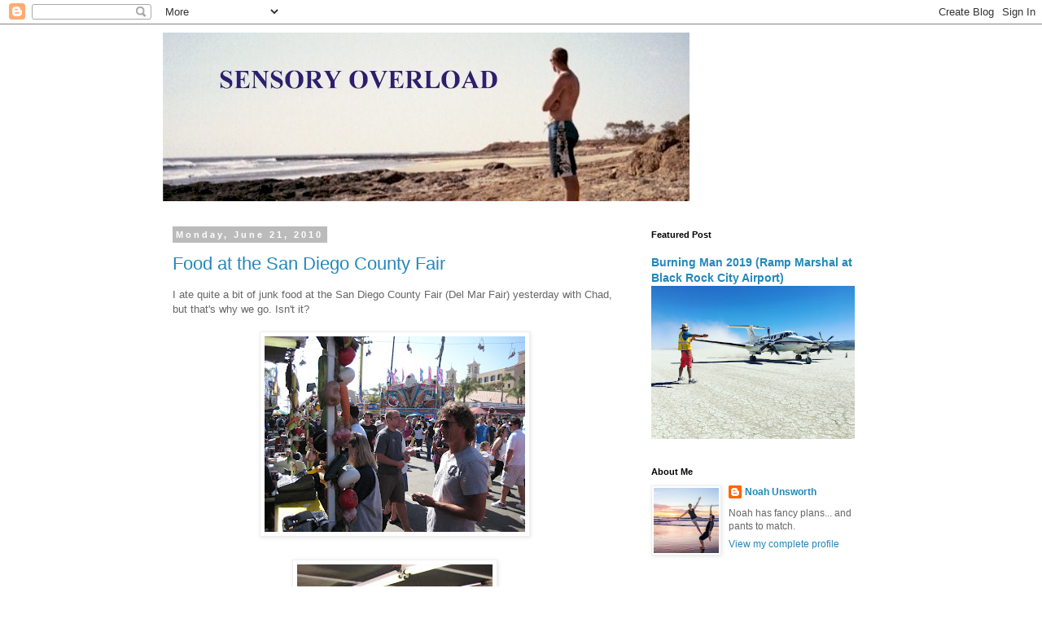

--- FILE ---
content_type: text/html; charset=UTF-8
request_url: http://blog.noahunsworth.com/b/stats?style=BLACK_TRANSPARENT&timeRange=ALL_TIME&token=APq4FmCmciMoqTnlCoDoVftKNQE9qvSMOJU0so3EOUEcxBfyXkxAU5IPWTbERxu2t3xL4gAlMkZqutAstRno6L6EkcSvrDSBsw
body_size: 260
content:
{"total":614156,"sparklineOptions":{"backgroundColor":{"fillOpacity":0.1,"fill":"#000000"},"series":[{"areaOpacity":0.3,"color":"#202020"}]},"sparklineData":[[0,14],[1,23],[2,33],[3,31],[4,33],[5,24],[6,25],[7,31],[8,30],[9,34],[10,25],[11,20],[12,21],[13,25],[14,27],[15,32],[16,60],[17,65],[18,61],[19,48],[20,22],[21,25],[22,29],[23,18],[24,16],[25,15],[26,20],[27,29],[28,21],[29,99]],"nextTickMs":66666}